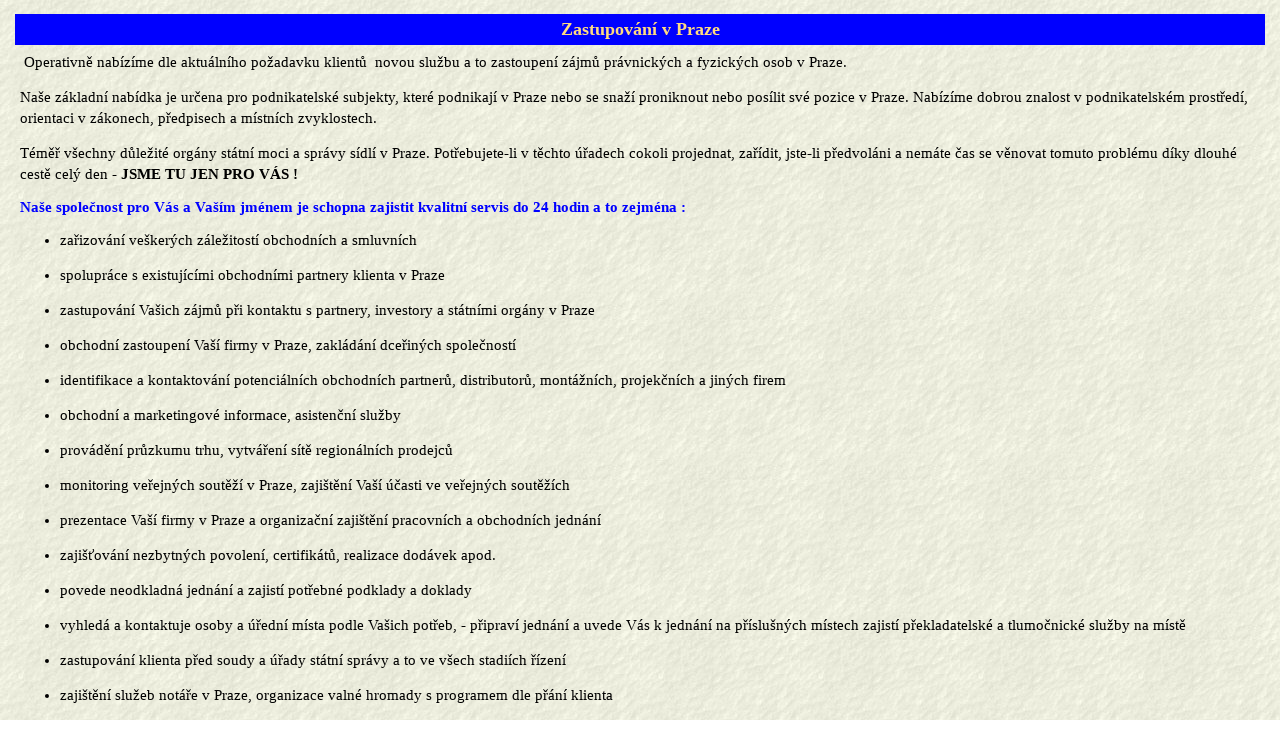

--- FILE ---
content_type: text/html
request_url: http://1real.cz/G.html
body_size: 5218
content:
<html>
<head>
	<meta http-equiv="Content-Type" content="text/html; charset=windows-1250">
	<meta name="Keywords" content="Realitní kancelář, Dražby, Pohledávky, Daně, Kadeřnictví, Kontakt, Zastupování, Obchodní kancelář">
	<meta name="Description" content="1.REAL PRAHA s.r.o.">
	<meta name="Author" content="Krasl (krasl@krasl.cz)">
   <link href="Style.css" rel="stylesheet" type="text/css">
	<title>1. REAL PRAHA s.r.o.</title>
</head>
<body class=telo>
<table align=center width=98% height=100% cellpadding=5>
	<tr><td height=5></td></tr>
	<tr><td align=center height=1% class=hlavicka><font face="Verdana" size="4">Zastupování
        v Praze</font></td></tr>
	<tr><td valign=top height=99%>
	

	
<P class=MsoNormal style="line-height: 150%">&nbsp;<span style="font-size: 11pt; color: black; font-family: Verdana; mso-bidi-font-size: 12.0pt">Operativně
nabízíme dle 
aktuálního požadavku klientů&nbsp; novou 
službu a to zastoupení zájmů právnických 
a fyzických osob v Praze.<O:P> </O:P><O:P></O:P></span></P>
	

	
<P class=MsoNormal style="line-height: 150%"><span style="font-size: 11pt; color: black; font-family: Verdana; mso-bidi-font-size: 12.0pt">Naše základní nabídka je určena pro podnikatelské subjekty, 
které podnikají v&nbsp;Praze nebo se snaží proniknout nebo posílit své pozice 
v&nbsp;Praze. Nabízíme dobrou znalost v&nbsp;podnikatelském prostředí, orientaci 
v zákonech, předpisech a místních zvyklostech.<O:P> </O:P></span></P>
<P class=MsoNormal style="line-height: 150%"><span style="font-size: 11pt; color: black; font-family: Verdana; mso-bidi-font-size: 12.0pt">Téměř všechny důležité orgány státní moci a správy sídlí v 
Praze. Potřebujete-li v těchto úřadech cokoli projednat, zařídit, jste-li 
předvoláni a nemáte čas se věnovat tomuto problému díky dlouhé cestě celý den -
<b> 
JSME TU JEN PRO VÁS !<O:P>  </b> </O:P></span></P>
<P class=MsoNormal><span style="font-size: 11pt; font-family: Verdana; mso-bidi-font-size: 12.0pt"><font color="#0000FF"><b>Naše
společnost pro Vás a Vaším jménem je schopna zajistit 
kvalitní servis do 24 hodin a to zejména :</b></font></span></P>
    <ul>
      <li>
        <p class="MsoNormal" style="line-height: 150%"><span style="font-size: 11pt; color: black; font-family: Verdana; mso-bidi-font-size: 12.0pt">zařizování veškerých záležitostí obchodních a 
  smluvních</span></li>
      <li>
        <p class="MsoNormal" style="line-height: 150%"><span style="font-size: 11pt; color: black; font-family: Verdana; mso-bidi-font-size: 12.0pt">spolupráce s existujícími obchodními partnery 
  klienta v Praze</span></li>
      <li>
        <p class="MsoNormal" style="line-height: 150%"><span style="font-size: 11pt; color: black; font-family: Verdana; mso-bidi-font-size: 12.0pt">zastupování Vašich zájmů při kontaktu s partnery, 
  investory a státními orgány v Praze<B 
  style="mso-bidi-font-weight: normal"><O:P> </B></span></li>
      <li>
        <p class="MsoNormal" style="line-height: 150%"><span style="font-size: 11pt; color: black; font-family: Verdana; mso-bidi-font-size: 12.0pt">obchodní zastoupení Vaší firmy v Praze, zakládání 
  dceřiných společností<B style="mso-bidi-font-weight: normal"><O:P> 
        &nbsp;</B></span></li>
      <li>
        <p class="MsoNormal" style="line-height: 150%"><span style="font-size: 11pt; color: black; font-family: Verdana; mso-bidi-font-size: 12.0pt">identifikace a kontaktování potenciálních 
  obchodních partnerů, distributorů, montážních, projekčních a jiných
        firem</span></li>
      <li>
        <p class="MsoNormal" style="line-height: 150%"><span style="font-size: 11pt; color: black; font-family: Verdana; mso-bidi-font-size: 12.0pt">obchodní a marketingové informace, asistenční 
  služby<B style="font-size: 11pt; color: black; font-family: Verdana; mso-bidi-font-size: 12.0pt"><O:P> &nbsp;</B></span></li>
      <li>
        <p class="MsoNormal" style="line-height: 150%"><span style="font-size: 11pt; color: black; font-family: Verdana; mso-bidi-font-size: 12.0pt">provádění průzkumu trhu, vytváření sítě 
  regionálních prodejců</span></li>
      <li>
        <p class="MsoNormal" style="line-height: 150%"><span style="font-size: 11pt; color: black; font-family: Verdana; mso-bidi-font-size: 12.0pt">monitoring veřejných soutěží v Praze, zajištění 
  Vaší účasti ve veřejných soutěžích</span></li>
      <li>
        <p class="MsoNormal" style="line-height: 150%"><span style="font-size: 11pt; color: black; font-family: Verdana; mso-bidi-font-size: 12.0pt">prezentace Vaší firmy v&nbsp;Praze a organizační 
  zajištění pracovních a obchodních jednání</span></li>
      <li>
        <p class="MsoNormal" style="line-height: 150%"><span style="font-size: 11pt; color: black; font-family: Verdana; mso-bidi-font-size: 12.0pt">zajišťování nezbytných povolení, certifikátů, 
  realizace dodávek apod.</span></li>
      <li>
        <p class="MsoNormal" style="line-height: 150%"><span style="font-size: 11pt; color: black; font-family: Verdana; mso-bidi-font-size: 12.0pt">povede neodkladná jednání a zajistí potřebné 
  podklady a doklady</span></li>
      <li>
        <p class="MsoNormal" style="line-height: 150%"><span style="font-size: 11pt; color: black; font-family: Verdana; mso-bidi-font-size: 12.0pt">vyhledá a kontaktuje osoby a úřední místa podle 
  Vašich potřeb, - připraví jednání a uvede Vás k jednání na příslušných místech 
  zajistí překladatelské a tlumočnické služby na místě</span></li>
      <li>
        <p class="MsoNormal" style="line-height: 150%"><span style="font-size: 11pt; color: black; font-family: Verdana; mso-bidi-font-size: 12.0pt">zastupování klienta před soudy a úřady státní 
  správy a to ve všech stadiích řízení</span></li>
      <li>
        <p class="MsoNormal" style="line-height: 150%"><span style="font-size: 11pt; color: black; font-family: Verdana; mso-bidi-font-size: 12.0pt">zajištění služeb notáře v&nbsp;Praze, organizace 
  valné hromady s&nbsp;programem dle přání klienta</span></li>
    </ul>
  <P class="MsoNormal"><span style="font-size: 11pt; font-family: Verdana; mso-bidi-font-size: 12.0pt"><font color="#0000FF"><b>Nově vznikajícím právním subjektům i již 
  existujícím obchodním společnostem můžeme za paušální poplatek poskytnout 
  administrativní sídlo na adrese naší kanceláře v&nbsp;centru Prahy 
  s&nbsp;touto atraktivní nabídkou :</b></font></span> </P>
    <blockquote>
      <blockquote>
        <ul>
          <li>
            <p class="MsoNormal" style="line-height: 150%"><span style="font-size: 11pt; color: black; font-family: Verdana; mso-bidi-font-size: 12.0pt">zveřejnění a používání kontaktní obchodní adresy, včetně 
viditelného označení obchodní firmou a IČO společnosti</span></li>
          <li>
            <p class="MsoNormal" style="line-height: 150%"><span style="font-size: 11pt; color: black; font-family: Verdana; mso-bidi-font-size: 12.0pt"><SPAN 
style="FONT: 7pt 'Times New Roman'"></SPAN>příjem veškerých písemností a dokladů, popř. jejich transfer dle 
požadavků a potřeb klienta</span></li>
          <li>
            <p class="MsoNormal" style="line-height: 150%"><span style="font-size: 11pt; color: black; font-family: Verdana; mso-bidi-font-size: 12.0pt"><SPAN 
style="FONT: 7pt 'Times New Roman'"></SPAN>telefonní služby – operativní vyřizování telefonátů dle požadavků 
a potřeb&nbsp; klienta</span></li>
          <li>
            <p class="MsoNormal" style="line-height: 150%"><span style="font-size: 11pt; color: black; font-family: Verdana; mso-bidi-font-size: 12.0pt"><SPAN 
style="FONT: 7pt 'Times New Roman'"></SPAN>faxové služby - příjem pro klienta určených faxových zpráv a další 
transfer dle požadavků a potřeb klienta</span></li>
          <li>
            <p class="MsoNormal" style="line-height: 150%"><span style="font-size: 11pt; color: black; font-family: Verdana; mso-bidi-font-size: 12.0pt"><SPAN 
style="font-size: 11pt; font-family: Verdana; color: black; mso-bidi-font-size: 12.0pt">internetové služby, </SPAN>email služby, zřízení
            emailové schránky na našem serveru - 
kompletní technický, organizační a personální servis</span></li>
        </ul>
      </blockquote>
    </blockquote>
    <p class="MsoNormal"><span style="font-size: 11pt; font-family: Verdana; mso-bidi-font-size: 12.0pt"><font color="#0000FF"><b>Možnost komplexní správy
    Vaší společností, která zahrnuje zejména:&nbsp;<O:P> 
    &nbsp;</b></font></span></p>
    <blockquote>
      <blockquote>
        <ul>
          <li>
            <p class="MsoNormal" style="line-height: 150%"><span style="font-size: 11pt; color: black; font-family: Verdana; mso-bidi-font-size: 12.0pt"> 
</O:P></span><span style="font-size: 11pt; color: black; font-family: Verdana; mso-bidi-font-size: 12.0pt"><SPAN 
style="FONT: 7pt 'Times New Roman'"></SPAN>zastupování společnosti u soudů, na živnostenských, finančních a 
jiných úřadech</span></li>
          <li>
            <p class="MsoNormal" style="line-height: 150%"><span style="font-size: 11pt; color: black; font-family: Verdana; mso-bidi-font-size: 12.0pt"><SPAN 
style="FONT: 7pt 'Times New Roman'"></SPAN>zajištění vypracování smluv a ostatních právních dokumentů
            pro Vaší společnost a obchodní partnery</span></li>
          <li>
            <p class="MsoNormal" style="line-height: 150%"><span style="font-size: 11pt; color: black; font-family: Verdana; mso-bidi-font-size: 12.0pt"><SPAN 
style="FONT: 7pt 'Times New Roman'"></SPAN>zajištění notářských služeb</span></li>
          <li>
            <p class="MsoNormal" style="line-height: 150%"><span style="font-size: 11pt; color: black; font-family: Verdana; mso-bidi-font-size: 12.0pt"><SPAN 
style="FONT: 7pt 'Times New Roman'"></SPAN>oznámení o konání valné hromady, organizace valné hromady, zápis a 
zpracování ostatních nutných podkladů a dokladů z 
z valné hromady</span></li>
          <li>
            <p style="line-height: 150%"><span style="font-size: 11pt; color: black; font-family: Verdana; mso-bidi-font-size: 12.0pt"><SPAN 
style="FONT: 7pt 'Times New Roman'"></SPAN>podání návrhů na zápis změn společnosti do obchodního 
rejstříku</span></li>
          <li>
            <p style="line-height: 150%"><span style="font-size: 11pt; color: black; font-family: Verdana; mso-bidi-font-size: 12.0pt">kvalifikované
            <SPAN 
style="FONT: 7pt 'Times New Roman'"></SPAN>vedení účetnictví dle zákonné
            povinnosti</span></li>
          <li>
            <p class="MsoNormal" style="line-height: 150%"><span style="font-size: 11pt; color: black; font-family: Verdana; mso-bidi-font-size: 12.0pt"><SPAN 
style="FONT: 7pt 'Times New Roman'"></SPAN>daňové poradenství zajišťování účetních auditů</span></li>
        </ul>
      </blockquote>
    </blockquote>
<P class=MsoNormal style="line-height: 150%"><span style="font-size: 11pt; color: black; font-family: Verdana; mso-bidi-font-size: 12.0pt">Tento výčet služeb je pouze rámcový, naše kancelář se 
přizpůsobí Vašim potřebám. Rozhodněte se, jaké služby v Praze potřebujete, my 
Vás navštívíme a připravíme spolu s Vámi dohodu, která Vám zajistí Vaše potřeby 
kvalitně, v rozsahu podle Vašich potřeb. Získáte oproti ostatním firmám jistotu, 
že Vaše zájmy v Praze budou náležitě ochráněny. Díky naší pomoci nebudete 
zaskočeni ani těžce řešitelným problémem. Naše znalosti a styky budou Vaší
jistotou !</span><span style="font-size: 11pt; color: black; font-family: Verdana; mso-bidi-font-size: 12.0pt">&nbsp;<O:P> </O:P><O:P></O:P>&nbsp;<O:P> </O:P></span></P>
<P class=MsoNormal style="line-height: 150%"><b><span style="font-size: 11pt; font-family: Verdana; mso-bidi-font-size: 12.0pt"><font color="#0000FF">Příklad našich služeb:<O:P> 
</font></span></b><span style="font-size: 11pt; color: black; font-family: Verdana; mso-bidi-font-size: 12.0pt"> </O:P></span></P>
<P class=MsoNormal style="line-height: 150%"><span style="font-size: 11pt; color: black; font-family: Verdana; mso-bidi-font-size: 12.0pt">Zjistíte, že musíte v Praze vyřídit neodkladné 
záležitosti Vaší firmy. Termín Vám nevyhovuje a uvědomujete si, že Vy nebo Váš 
pracovník ztratí cestou celý den. V Praze je složitá orientace a dopravní 
situace. Místo na parkování nelze nalézt.</span></P>
<P class=MsoNormal style="line-height: 150%"><span style="font-size: 11pt; color: black; font-family: Verdana; mso-bidi-font-size: 12.0pt">&nbsp;Řešení, které nabízí naše kancelář je jednoduché - 
pověříte jednáním nebo zařízením Vašich záležitostí nás. Bude-li třeba v průběhu 
jednání zjistit Vaše stanovisko, budeme Vás operativně kontaktovat mobilním 
telefonem.</span></P>
<P class=MsoNormal style="line-height: 150%"><span style="font-size: 11pt; color: black; font-family: Verdana; mso-bidi-font-size: 12.0pt">Váš zástupce jede do Prahy na zásadní jednání. Na dálnici 
došlo k problémům a cesta je omezena. Jsou šance Vaší firmy zmařeny? Zdálo by, 
že ano. Avšak je zde naše kancelář, která i tomto případě bude schopna Vás 
zastoupit. Postačí nás informovat např. mobilním telefonem a za využití rozsahu 
oprávnění podle rámcové mandátní smlouvy a Vašich pokynů další zajistíme.</span></P>
<P class=MsoNormal style="line-height: 150%"><span style="font-size: 11pt; font-family: Verdana; mso-bidi-font-size: 12.0pt"><font color="#0000FF"><b>Co k zajištění jistoty, kterou nabízíme 
potřebujete ?</b></font></span><span style="font-size: 11pt; color: black; font-family: Verdana; mso-bidi-font-size: 12.0pt">&nbsp;<O:P> </O:P></span></P>
<OL style="MARGIN-TOP: 0cm" type=1>
  <LI class=MsoNormal 
  style="mso-list: l2 level1 lfo12; tab-stops: list 36.0pt">
    <p style="line-height: 150%"><span style="font-size: 11pt; color: black; font-family: Verdana; mso-bidi-font-size: 12.0pt">Uzavřít rámcovou
    mandátní smlouvu s naší společností na poskytování služeb v rozsahu podle Vašich potřeb. 
  Naši nabídku Vám předloží a podle Vašich požadavků pro Vás zpracuje návrh 
  smlouvy náš zástupce. Součástí smlouvy je plná moc v rozsahu, kterou určíte Vy 
  pokud Vás již náš zástupce nekontaktoval sám, učiňte tak neprodleně
    Vy !</span> 
</LI></OL>
<OL style="MARGIN-TOP: 0cm" type=1 start=2>
  <LI class=MsoNormal 
  style="mso-list: l2 level1 lfo12; tab-stops: list 36.0pt">
    <p style="line-height: 150%"><span style="font-size: 11pt; color: black; font-family: Verdana; mso-bidi-font-size: 12.0pt">Po uzavření smlouvy 
  budeme Vaše zájmy zastupovat na základě plné moci. Pokud budete potřebovat 
  nečekaně i jiné služby, než dohodnuté, postačí faxem zaslat speciální plnou 
  moc pro tuto službu, v níž určíte, co má naše firma pro Vás vykonat. Budeme 
  jednat okamžitě! Pokud se ukáže potřeba zajistit Vaše zájmy v Praze v průběhu 
  několika hodin, i to jsme schopni zajistit! Zde postačí telefonická žádost 
  potvrzená písemně později.</span> </LI></OL>
<OL style="MARGIN-TOP: 0cm" type=1 start=3>
  <LI class=MsoNormal 
  style="mso-list: l2 level1 lfo12; tab-stops: list 36.0pt">
    <p style="line-height: 150%"><span style="font-size: 11pt; color: black; font-family: Verdana; mso-bidi-font-size: 12.0pt">Součástí smlouvy je 
  i finanční stránka kontraktu.</span> </LI></OL>
<P class=MsoBodyTextIndent style="line-height: 150%"><span style="font-size: 11pt; color: black; font-family: Verdana; mso-bidi-font-size: 12.0pt">V zásadě nabízíme platbu paušální částkou měsíčně 
výši dohodnete s naším zástupcem podle rozsahu poskytovaných služeb. Tento 
paušál by zahrnoval běžné zastupování Vašich zájmů, Pokud byste si vyžádali 
služby nad rozsah smlouvy, byly by placeny zvlášť, podle rozsahu a množství 
odvedené práce.</span></P>
<P class=MsoNormal align="center" style="line-height: 150%">&nbsp;</P>
<P class=MsoNormal align="center" style="line-height: 150%"><font color="#FF0000"><font face="Verdana" size="3"><span style="mso-bidi-font-size: 12.0pt">Pokud Vás tato nabídka oslovila, chcete získat některou námi 
nabízenou službu dle svého individuálního přání nebo se blíže informovat, 
kontaktujte nás, rádi &nbsp;s Vámi dohodneme osobní 
schůzku.</span></font><span style="font-size: 11pt; font-family: Verdana; mso-bidi-font-size: 12.0pt">
<br>
</span></font></P>
<HR color="black" size=1 width="80%">
<p style="line-height: 150%" align="center"><b><font size="3">E-mail:</font></b><font size="3"><b>
</b><a HREF="mailto:1real@1real.cz"><font color="#0000FF"><u>1real@1real.cz</u></font></a></font>&nbsp;</td></tr>
	<tr><td height=5></td></tr>
</table>
</body>
</html>

--- FILE ---
content_type: text/css
request_url: http://1real.cz/Style.css
body_size: 461
content:
BODY      {font-family: Tahoma,Verdana,Aria; font-size:12px; 							margin-top:0px; margin-bottom:0px; margin-left:0px; margin-right:0px;}A:link        {font-family:Tahoma; font-size:15px; color:#FFEC81; font-weight:bold; text-decoration:none;}A:visited  {font-family:Tahoma; font-size:15px; color:#FFDA81; font-weight:bold; text-decoration:none;}A:hover    {font-family:Tahoma; font-size:15px; color:#FF0000; font-weight:bold; text-decoration:none;}table         {font-size:14px; border:0px; spacing:0px; padding:0px;}.telo          {font-color:black; background-color:white; background-image: url("Pics/Pozadi2.jpg");}.tabulka   {border:1px solid black;}.hlavicka {background-color:#0000FF; font-family:Arial Bold,Arial; font-size:18px; color:#FFDA81; font-weight:bold;}